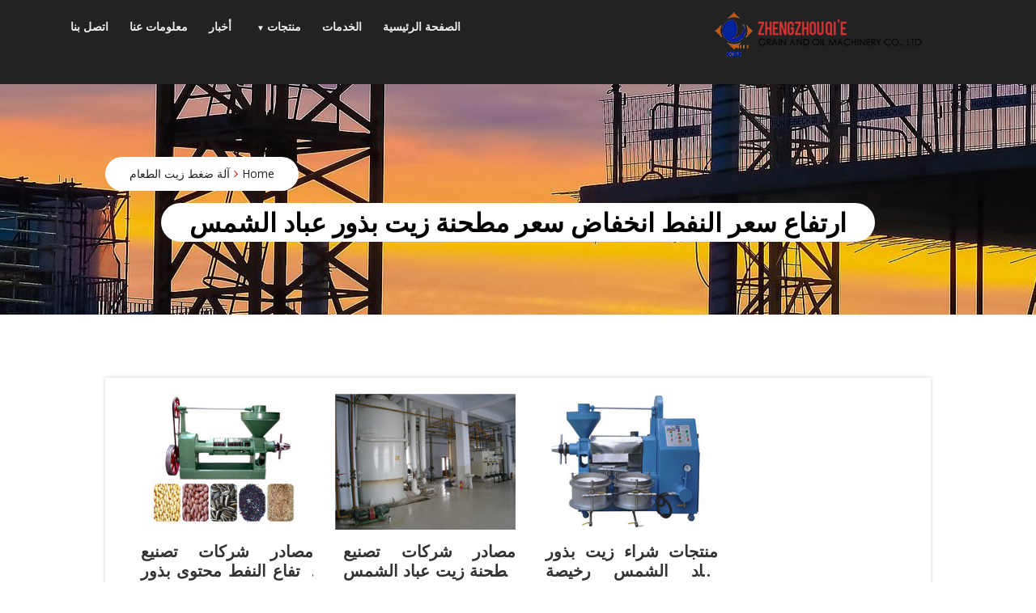

--- FILE ---
content_type: text/html; charset=UTF-8
request_url: https://www.dekenaat-nazareth.be/%D8%A7%D8%B1%D8%AA%D9%81%D8%A7%D8%B9-%D8%B3%D8%B9%D8%B1-%D8%A7%D9%84%D9%86%D9%81%D8%B7-%D8%A7%D9%86%D8%AE%D9%81%D8%A7%D8%B6-%D8%B3%D8%B9%D8%B1-%D9%85%D8%B7%D8%AD%D9%86%D8%A9-%D8%B2%D9%8A%D8%AA-%D8%A8/
body_size: 11650
content:
<!doctype html>
<html dir="rtl" lang="ar">
<head>
	<meta charset="UTF-8">
	<meta name="viewport" content="width=device-width, initial-scale=1, shrink-to-fit=no">
	<link rel="profile" href="https://gmpg.org/xfn/11">

	<title>ارتفاع سعر النفط انخفاض سعر مطحنة زيت بذور عباد الشمس | أفضل بيع آلة الزيوت النباتية الموردون</title>

<!-- All in One SEO Pack 3.3 by Michael Torbert of Semper Fi Web Designob_start_detected [-1,-1] -->
<meta name="description"  content="مصادر شركات تصنيع ارتفاع النفط محتوى بذور عباد الشمسالبحث عن شركات تصنيع ارتفاع النفط محتوى بذور عباد الشمس موردين ارتفاع النفط محتوى بذور عباد الشمس ومنتجات" />

<script type="application/ld+json" class="aioseop-schema">{"@context":"https://schema.org","@graph":[{"@type":"Organization","@id":"https://www.dekenaat-nazareth.be/#organization","url":"https://www.dekenaat-nazareth.be/","name":"\u0623\u0641\u0636\u0644 \u0628\u064a\u0639 \u0622\u0644\u0629 \u0627\u0644\u0632\u064a\u0648\u062a \u0627\u0644\u0646\u0628\u0627\u062a\u064a\u0629 \u0627\u0644\u0645\u0648\u0631\u062f\u0648\u0646","sameAs":[],"logo":{"@type":"ImageObject","@id":"https://www.dekenaat-nazareth.be/#logo","url":"https://www.dekenaat-nazareth.be/wp-content/uploads/2020/06/cropped-lg-3.png","caption":""},"image":{"@id":"https://www.dekenaat-nazareth.be/#logo"}},{"@type":"WebSite","@id":"https://www.dekenaat-nazareth.be/#website","url":"https://www.dekenaat-nazareth.be/","name":"\u0623\u0641\u0636\u0644 \u0628\u064a\u0639 \u0622\u0644\u0629 \u0627\u0644\u0632\u064a\u0648\u062a \u0627\u0644\u0646\u0628\u0627\u062a\u064a\u0629 \u0627\u0644\u0645\u0648\u0631\u062f\u0648\u0646","publisher":{"@id":"https://www.dekenaat-nazareth.be/#organization"},"potentialAction":{"@type":"SearchAction","target":"https://www.dekenaat-nazareth.be/?s={search_term_string}","query-input":"required name=search_term_string"}},{"@type":"WebPage","@id":"https://www.dekenaat-nazareth.be/%d8%a7%d8%b1%d8%aa%d9%81%d8%a7%d8%b9-%d8%b3%d8%b9%d8%b1-%d8%a7%d9%84%d9%86%d9%81%d8%b7-%d8%a7%d9%86%d8%ae%d9%81%d8%a7%d8%b6-%d8%b3%d8%b9%d8%b1-%d9%85%d8%b7%d8%ad%d9%86%d8%a9-%d8%b2%d9%8a%d8%aa-%d8%a8/#webpage","url":"https://www.dekenaat-nazareth.be/%d8%a7%d8%b1%d8%aa%d9%81%d8%a7%d8%b9-%d8%b3%d8%b9%d8%b1-%d8%a7%d9%84%d9%86%d9%81%d8%b7-%d8%a7%d9%86%d8%ae%d9%81%d8%a7%d8%b6-%d8%b3%d8%b9%d8%b1-%d9%85%d8%b7%d8%ad%d9%86%d8%a9-%d8%b2%d9%8a%d8%aa-%d8%a8/","inLanguage":"ar","name":"\u0627\u0631\u062a\u0641\u0627\u0639 \u0633\u0639\u0631 \u0627\u0644\u0646\u0641\u0637 \u0627\u0646\u062e\u0641\u0627\u0636 \u0633\u0639\u0631 \u0645\u0637\u062d\u0646\u0629 \u0632\u064a\u062a \u0628\u0630\u0648\u0631 \u0639\u0628\u0627\u062f \u0627\u0644\u0634\u0645\u0633","isPartOf":{"@id":"https://www.dekenaat-nazareth.be/#website"},"datePublished":"2019-06-23T16:47:39+00:00","dateModified":"2019-06-23T16:47:39+00:00"},{"@type":"Article","@id":"https://www.dekenaat-nazareth.be/%d8%a7%d8%b1%d8%aa%d9%81%d8%a7%d8%b9-%d8%b3%d8%b9%d8%b1-%d8%a7%d9%84%d9%86%d9%81%d8%b7-%d8%a7%d9%86%d8%ae%d9%81%d8%a7%d8%b6-%d8%b3%d8%b9%d8%b1-%d9%85%d8%b7%d8%ad%d9%86%d8%a9-%d8%b2%d9%8a%d8%aa-%d8%a8/#article","isPartOf":{"@id":"https://www.dekenaat-nazareth.be/%d8%a7%d8%b1%d8%aa%d9%81%d8%a7%d8%b9-%d8%b3%d8%b9%d8%b1-%d8%a7%d9%84%d9%86%d9%81%d8%b7-%d8%a7%d9%86%d8%ae%d9%81%d8%a7%d8%b6-%d8%b3%d8%b9%d8%b1-%d9%85%d8%b7%d8%ad%d9%86%d8%a9-%d8%b2%d9%8a%d8%aa-%d8%a8/#webpage"},"author":{"@id":"https://www.dekenaat-nazareth.be/author/zoeystart/#author"},"headline":"\u0627\u0631\u062a\u0641\u0627\u0639 \u0633\u0639\u0631 \u0627\u0644\u0646\u0641\u0637 \u0627\u0646\u062e\u0641\u0627\u0636 \u0633\u0639\u0631 \u0645\u0637\u062d\u0646\u0629 \u0632\u064a\u062a \u0628\u0630\u0648\u0631 \u0639\u0628\u0627\u062f \u0627\u0644\u0634\u0645\u0633","datePublished":"2019-06-23T16:47:39+00:00","dateModified":"2019-06-23T16:47:39+00:00","commentCount":0,"mainEntityOfPage":{"@id":"https://www.dekenaat-nazareth.be/%d8%a7%d8%b1%d8%aa%d9%81%d8%a7%d8%b9-%d8%b3%d8%b9%d8%b1-%d8%a7%d9%84%d9%86%d9%81%d8%b7-%d8%a7%d9%86%d8%ae%d9%81%d8%a7%d8%b6-%d8%b3%d8%b9%d8%b1-%d9%85%d8%b7%d8%ad%d9%86%d8%a9-%d8%b2%d9%8a%d8%aa-%d8%a8/#webpage"},"publisher":{"@id":"https://www.dekenaat-nazareth.be/#organization"},"articleSection":"\u0622\u0644\u0629 \u0636\u063a\u0637 \u0632\u064a\u062a \u0627\u0644\u0637\u0639\u0627\u0645","image":{"@type":"ImageObject","@id":"https://www.dekenaat-nazareth.be/%d8%a7%d8%b1%d8%aa%d9%81%d8%a7%d8%b9-%d8%b3%d8%b9%d8%b1-%d8%a7%d9%84%d9%86%d9%81%d8%b7-%d8%a7%d9%86%d8%ae%d9%81%d8%a7%d8%b6-%d8%b3%d8%b9%d8%b1-%d9%85%d8%b7%d8%ad%d9%86%d8%a9-%d8%b2%d9%8a%d8%aa-%d8%a8/#primaryimage","url":"https://www.dekenaat-nazareth.be/wp-content/uploads/2020/06/cropped-lg-3.png","width":300,"height":64}},{"@type":"Person","@id":"https://www.dekenaat-nazareth.be/author/zoeystart/#author","name":"zoeystart","sameAs":[],"image":{"@type":"ImageObject","@id":"https://www.dekenaat-nazareth.be/#personlogo","url":"https://secure.gravatar.com/avatar/a4f3b0e94190690354b8e43439728999?s=96&d=mm&r=g","width":96,"height":96,"caption":"zoeystart"}}]}</script>
<link rel="canonical" href="https://www.dekenaat-nazareth.be/ارتفاع-سعر-النفط-انخفاض-سعر-مطحنة-زيت-ب/" />
<!-- All in One SEO Pack -->
<link rel='dns-prefetch' href='//www.dekenaat-nazareth.be' />
<link rel='dns-prefetch' href='//fonts.googleapis.com' />
<link rel='dns-prefetch' href='//s.w.org' />
<link rel="alternate" type="application/rss+xml" title="أفضل بيع آلة الزيوت النباتية الموردون &laquo; الخلاصة" href="https://www.dekenaat-nazareth.be/feed/" />
<link rel="alternate" type="application/rss+xml" title="أفضل بيع آلة الزيوت النباتية الموردون &laquo; خلاصة التعليقات" href="https://www.dekenaat-nazareth.be/comments/feed/" />
<link rel="alternate" type="application/rss+xml" title="أفضل بيع آلة الزيوت النباتية الموردون &laquo; ارتفاع سعر النفط انخفاض سعر مطحنة زيت بذور عباد الشمس خلاصة التعليقات" href="https://www.dekenaat-nazareth.be/%d8%a7%d8%b1%d8%aa%d9%81%d8%a7%d8%b9-%d8%b3%d8%b9%d8%b1-%d8%a7%d9%84%d9%86%d9%81%d8%b7-%d8%a7%d9%86%d8%ae%d9%81%d8%a7%d8%b6-%d8%b3%d8%b9%d8%b1-%d9%85%d8%b7%d8%ad%d9%86%d8%a9-%d8%b2%d9%8a%d8%aa-%d8%a8/feed/" />
		<script type="text/javascript">
			window._wpemojiSettings = {"baseUrl":"https:\/\/s.w.org\/images\/core\/emoji\/12.0.0-1\/72x72\/","ext":".png","svgUrl":"https:\/\/s.w.org\/images\/core\/emoji\/12.0.0-1\/svg\/","svgExt":".svg","source":{"concatemoji":"https:\/\/www.dekenaat-nazareth.be\/wp-includes\/js\/wp-emoji-release.min.js?ver=5.3.20"}};
			!function(e,a,t){var n,r,o,i=a.createElement("canvas"),p=i.getContext&&i.getContext("2d");function s(e,t){var a=String.fromCharCode;p.clearRect(0,0,i.width,i.height),p.fillText(a.apply(this,e),0,0);e=i.toDataURL();return p.clearRect(0,0,i.width,i.height),p.fillText(a.apply(this,t),0,0),e===i.toDataURL()}function c(e){var t=a.createElement("script");t.src=e,t.defer=t.type="text/javascript",a.getElementsByTagName("head")[0].appendChild(t)}for(o=Array("flag","emoji"),t.supports={everything:!0,everythingExceptFlag:!0},r=0;r<o.length;r++)t.supports[o[r]]=function(e){if(!p||!p.fillText)return!1;switch(p.textBaseline="top",p.font="600 32px Arial",e){case"flag":return s([127987,65039,8205,9895,65039],[127987,65039,8203,9895,65039])?!1:!s([55356,56826,55356,56819],[55356,56826,8203,55356,56819])&&!s([55356,57332,56128,56423,56128,56418,56128,56421,56128,56430,56128,56423,56128,56447],[55356,57332,8203,56128,56423,8203,56128,56418,8203,56128,56421,8203,56128,56430,8203,56128,56423,8203,56128,56447]);case"emoji":return!s([55357,56424,55356,57342,8205,55358,56605,8205,55357,56424,55356,57340],[55357,56424,55356,57342,8203,55358,56605,8203,55357,56424,55356,57340])}return!1}(o[r]),t.supports.everything=t.supports.everything&&t.supports[o[r]],"flag"!==o[r]&&(t.supports.everythingExceptFlag=t.supports.everythingExceptFlag&&t.supports[o[r]]);t.supports.everythingExceptFlag=t.supports.everythingExceptFlag&&!t.supports.flag,t.DOMReady=!1,t.readyCallback=function(){t.DOMReady=!0},t.supports.everything||(n=function(){t.readyCallback()},a.addEventListener?(a.addEventListener("DOMContentLoaded",n,!1),e.addEventListener("load",n,!1)):(e.attachEvent("onload",n),a.attachEvent("onreadystatechange",function(){"complete"===a.readyState&&t.readyCallback()})),(n=t.source||{}).concatemoji?c(n.concatemoji):n.wpemoji&&n.twemoji&&(c(n.twemoji),c(n.wpemoji)))}(window,document,window._wpemojiSettings);
		</script>
		<style type="text/css">
img.wp-smiley,
img.emoji {
	display: inline !important;
	border: none !important;
	box-shadow: none !important;
	height: 1em !important;
	width: 1em !important;
	margin: 0 .07em !important;
	vertical-align: -0.1em !important;
	background: none !important;
	padding: 0 !important;
}
</style>
	<link rel='stylesheet' id='wp-block-library-rtl-css'  href='https://www.dekenaat-nazareth.be/wp-includes/css/dist/block-library/style-rtl.min.css?ver=5.3.20' type='text/css' media='all' />
<link rel='stylesheet' id='wp-block-library-theme-rtl-css'  href='https://www.dekenaat-nazareth.be/wp-includes/css/dist/block-library/theme-rtl.min.css?ver=5.3.20' type='text/css' media='all' />
<link rel='stylesheet' id='isha-google-font-css'  href='https://fonts.googleapis.com/css?family=Open+Sans%3A300%2C400%2C600%2C700%2C800&#038;ver=5.3.20' type='text/css' media='all' />
<link rel='stylesheet' id='isha-google-font-description-css'  href='https://fonts.googleapis.com/css?family=Open+Sans%3A300%2C400%2C600%2C700%2C800&#038;ver=5.3.20' type='text/css' media='all' />
<link rel='stylesheet' id='isha-google-font-body-css'  href='https://fonts.googleapis.com/css?family=Open+Sans%3A300%2C400%2C600%2C700%2C800&#038;ver=5.3.20' type='text/css' media='all' />
<link rel='stylesheet' id='isha-google-font-w-css'  href='https://fonts.googleapis.com/css?family=Open+Sans%3A300%2C400%2C600%2C700%2C800&#038;ver=5.3.20' type='text/css' media='all' />
<link rel='stylesheet' id='isha-google-font-slider-css'  href='https://fonts.googleapis.com/css?family=Open+Sans%3A300%2C400%2C600%2C700%2C800&#038;ver=5.3.20' type='text/css' media='all' />
<link rel='stylesheet' id='isha-google-font-plan-css'  href='https://fonts.googleapis.com/css?family=Open+Sans%3A300%2C400%2C600%2C700%2C800&#038;ver=5.3.20' type='text/css' media='all' />
<link rel='stylesheet' id='bootstrap-css'  href='https://www.dekenaat-nazareth.be/wp-content/themes/isha/assets/css/bootstrap.css?ver=4.0.0' type='text/css' media='all' />
<link rel='stylesheet' id='animate-css'  href='https://www.dekenaat-nazareth.be/wp-content/themes/isha/assets/css/animate.css?ver=1.0.0' type='text/css' media='all' />
<link rel='stylesheet' id='font-awesome-css'  href='https://www.dekenaat-nazareth.be/wp-content/themes/isha/assets/css/font-awesome.css?ver=4.7.0' type='text/css' media='all' />
<link rel='stylesheet' id='jquery-fancybox-css'  href='https://www.dekenaat-nazareth.be/wp-content/themes/isha/assets/css/jquery.fancybox.css?ver=1.0.0' type='text/css' media='all' />
<link rel='stylesheet' id='magnific-popup-css'  href='https://www.dekenaat-nazareth.be/wp-content/themes/isha/assets/css/magnific-popup.css?ver=1.0.0' type='text/css' media='all' />
<link rel='stylesheet' id='slicknav-css'  href='https://www.dekenaat-nazareth.be/wp-content/themes/isha/assets/css/slicknav.css?ver=1.0.10' type='text/css' media='all' />
<link rel='stylesheet' id='slick-slider-css'  href='https://www.dekenaat-nazareth.be/wp-content/themes/isha/assets/css/slick-slider.css?ver=2.2.1' type='text/css' media='all' />
<link rel='stylesheet' id='isha-style-css'  href='https://www.dekenaat-nazareth.be/wp-content/themes/isha/style.css?ver=5.3.20' type='text/css' media='all' />
<link rel='stylesheet' id='isha-responsive-css'  href='https://www.dekenaat-nazareth.be/wp-content/themes/isha/assets/css/responsive.css?ver=1.0.0' type='text/css' media='all' />
<script type='text/javascript' src='https://www.dekenaat-nazareth.be/wp-includes/js/jquery/jquery.js?ver=1.12.4-wp'></script>
<script type='text/javascript' src='https://www.dekenaat-nazareth.be/wp-includes/js/jquery/jquery-migrate.min.js?ver=1.4.1'></script>
<link rel='https://api.w.org/' href='https://www.dekenaat-nazareth.be/wp-json/' />
<link rel="EditURI" type="application/rsd+xml" title="RSD" href="https://www.dekenaat-nazareth.be/xmlrpc.php?rsd" />
<link rel="wlwmanifest" type="application/wlwmanifest+xml" href="https://www.dekenaat-nazareth.be/wp-includes/wlwmanifest.xml" /> 
<link rel='prev' title='الفلبين مكبس زيت السمسم صنع في الفلبين مكبس زيت السمسم' href='https://www.dekenaat-nazareth.be/%d8%a7%d9%84%d9%81%d9%84%d8%a8%d9%8a%d9%86-%d9%85%d9%83%d8%a8%d8%b3-%d8%b2%d9%8a%d8%aa-%d8%a7%d9%84%d8%b3%d9%85%d8%b3%d9%85-%d8%b5%d9%86%d8%b9-%d9%81%d9%8a-%d8%a7%d9%84%d9%81%d9%84%d8%a8%d9%8a%d9%86/' />
<link rel='next' title='زراعة معاصر زيت النخيل في أسعار بنجلاديش' href='https://www.dekenaat-nazareth.be/%d8%b2%d8%b1%d8%a7%d8%b9%d8%a9-%d9%85%d8%b9%d8%a7%d8%b5%d8%b1-%d8%b2%d9%8a%d8%aa-%d8%a7%d9%84%d9%86%d8%ae%d9%8a%d9%84-%d9%81%d9%8a-%d8%a3%d8%b3%d8%b9%d8%a7%d8%b1-%d8%a8%d9%86%d8%ac%d9%84%d8%a7%d8%af/' />
<meta name="generator" content="WordPress 5.3.20" />
<link rel='shortlink' href='https://www.dekenaat-nazareth.be/?p=18307' />
<link rel="alternate" type="application/json+oembed" href="https://www.dekenaat-nazareth.be/wp-json/oembed/1.0/embed?url=https%3A%2F%2Fwww.dekenaat-nazareth.be%2F%25d8%25a7%25d8%25b1%25d8%25aa%25d9%2581%25d8%25a7%25d8%25b9-%25d8%25b3%25d8%25b9%25d8%25b1-%25d8%25a7%25d9%2584%25d9%2586%25d9%2581%25d8%25b7-%25d8%25a7%25d9%2586%25d8%25ae%25d9%2581%25d8%25a7%25d8%25b6-%25d8%25b3%25d8%25b9%25d8%25b1-%25d9%2585%25d8%25b7%25d8%25ad%25d9%2586%25d8%25a9-%25d8%25b2%25d9%258a%25d8%25aa-%25d8%25a8%2F" />
<link rel="alternate" type="text/xml+oembed" href="https://www.dekenaat-nazareth.be/wp-json/oembed/1.0/embed?url=https%3A%2F%2Fwww.dekenaat-nazareth.be%2F%25d8%25a7%25d8%25b1%25d8%25aa%25d9%2581%25d8%25a7%25d8%25b9-%25d8%25b3%25d8%25b9%25d8%25b1-%25d8%25a7%25d9%2584%25d9%2586%25d9%2581%25d8%25b7-%25d8%25a7%25d9%2586%25d8%25ae%25d9%2581%25d8%25a7%25d8%25b6-%25d8%25b3%25d8%25b9%25d8%25b1-%25d9%2585%25d8%25b7%25d8%25ad%25d9%2586%25d8%25a9-%25d8%25b2%25d9%258a%25d8%25aa-%25d8%25a8%2F&#038;format=xml" />
		<script>
			document.documentElement.className = document.documentElement.className.replace( 'no-js', 'js' );
		</script>
				<style>
			.no-js img.lazyload { display: none; }
			figure.wp-block-image img.lazyloading { min-width: 150px; }
							.lazyload, .lazyloading { opacity: 0; }
				.lazyloaded {
					opacity: 1;
					transition: opacity 400ms;
					transition-delay: 0ms;
				}
					</style>
		<link rel="pingback" href="https://www.dekenaat-nazareth.be/xmlrpc.php">	<style>
	
	.section-title h2::before {
	background:  #dd1f1f;
}

.section-title h2::after {
	background:  #dd1f1f ;
}

#scrollUp:hover {
	background: #dd1f1f ;
}

.pagination-nav li.active a, 
.pagination-nav li:hover a {
	background:  #dd1f1f ;
}

.header .social li:hover a{
	background: #dd1f1f ;
}

.header .nav li.active a,
.header .nav li:hover a{
	background: #dd1f1f ;
}

.hero-area .welcome-text h1 b{
	color: #dd1f1f ;
}

.hero-area .welcome-text .btn:hover{
	background: #dd1f1f ;
}

.hero-area .welcome-text .btn.primary{
	background: #dd1f1f ;
}

.hero-area button:hover{
	background: #dd1f1f ;
}

.features-area .single-features i {
	color:  #dd1f1f ;
}

.features-area .single-features:hover i{
	background: #dd1f1f ;
}

.features-area .single-features:hover h4:before{
	background: #dd1f1f ;
}

.call-to-action .btn {
	background:  #dd1f1f ;
}

.why-choose .single-image .zoom {
	color:  #dd1f1f ;
}

.why-choose .single-image .zoom:hover{
	background: #dd1f1f ;
}

.why-choose .single-fact h4 span{
	color:  #dd1f1f ;
}

.why-choose .slick-dots li button:hover{
	background: #dd1f1f ;
}
.why-choose .slick-dots li.slick-active button{
	background: #dd1f1f ;
	color:#fff;
}

.services .single-service i {
	color:  #dd1f1f ;
}
.services .single-service:hover i{
	background: #dd1f1f ;
}

.services .single-service:hover h4::before{
	background: #dd1f1f ;
}

.project .project-nav li.active a,
.project .project-nav li a:hover{
	color: #dd1f1f ;
}

.project .project-nav li:hover:before{
	color: #dd1f1f ;
}

.project .project-hover .btn {
	background:  #dd1f1f ;
}

.project .project-hover .btn.zoom:hover{
	background: #dd1f1f ;
}

.project .project-hover .btn.zoom {
	color:  #dd1f1f ;
}

.project .project-des h4 a:hover{
	color: #dd1f1f ;
}


.project.single .project-info .single-info span {
	color:  #dd1f1f ;
}

.project.single .project-info .single-info a:hover,
.newsblog .content h4 a:hover,
.newsblog.single .news-head h1:hover a,
.newsblog .signle-popular h4:hover a,
.newsblog .categories-inner li:hover a,
.post-navigation .nav-previous a,
.post-navigation .nav-next a,
.newsblog.single .news-meta ul li i,
.newsblog .signle-popular i,
.newsblog .news-meta ul li a:hover,
.cat a, .cat, .tag a, .tag, .tags-links  {
	color: #dd1f1f;
}
.countdown .single-count:hover i{
	background: #dd1f1f ;
}

.e-table2.active .e-table-head {
	background:  #dd1f1f ;
}
.e-table2.active .e-table-bottom{}
.e-table2.active .e-table-bottom .btn {
	background:  #dd1f1f ;
}

.e-table2 .btn:hover{
	background: #dd1f1f ;
}

.testimonials .slick-center{}
.testimonials .slick-center .single-testimonial{
	background: #dd1f1f ;
}

.testimonials .slick-dots li:hover button,
.testimonials .slick-dots li.slick-active button {
	background: #dd1f1f ;
}

.consultation .video-play .btn {
	background:  #dd1f1f ;
}

.consultation .form-group .btn {
	background:  #dd1f1f ;
}

.team .single-team:hover img {
	border-color: #dd1f1f ;
}

.team .single-team:hover h4:before{
	background: #dd1f1f ;
}

.newsblog .single-news .btn,
.newsblog .card .btn,
.newsblog .media .btn,
.newsblog .thumb .btn {
	color:  #dd1f1f ;
}
.newsblog .single-news .btn:hover,
.newsblog .card .btn:hover,
.newsblog .media .btn:hover,
.newsblog .thumb .btn:hover {
	background: #dd1f1f ;
}

.newsblog .slick-dots li:hover button,
.newsblog .slick-dots li.slick-active button {
	background: #dd1f1f ;
}

.newsblog .subscribe form button {
	background:  #dd1f1f ;
}

.newsblog.archive .form button {
	background:  #dd1f1f ;
}
 

.newsblog.single .share-social ul li a:hover{
	background: #dd1f1f ;
}

.brand {
	background:  #dd1f1f ;
}

.about-us .about-content h3::before {
	background:  #dd1f1f ;
}

.about-us .about-content h3 span{
	display:inline-block;
	color: #dd1f1f ;
}

.about-us .about-content .btn:hover{
	background: #dd1f1f ;
}
.about-us .about-content .btn.primary{
	background: #dd1f1f ;
}

.about-us .about-img .video {
	background:  #dd1f1f ;
}
.about-us .about-img .video:hover{
	color: #dd1f1f ;
}

.error-page .btn {
	border: 2px solid  #dd1f1f ;
	color:  #dd1f1f ;
}
.error-page .btn:hover{
	background: #dd1f1f ;
}

.contact .contact-title h2::before {
	background:  #dd1f1f ;
}

.contact .form-group.button .btn {
	background:  #dd1f1f ;
}

.contact .single-contact i {
	color:  #dd1f1f ;
}

.contact .single-contact a:hover{
	color: #dd1f1f ;
}

.footer .single-widget.about .social li:hover a{
	background: #dd1f1f ;
}

.footer .single-widget.newsletter button {
	background:  #dd1f1f ;
}

.footer .single-widget.lists li a:hover{
	color: #dd1f1f ;
}

.footer .single-widget.contact ul a:hover{
	color: #dd1f1f ;
}

.footer .copyright p a{
	color: #dd1f1f ;
}

.search-submit{
	background:  #dd1f1f ;
	border: 1px solid  #dd1f1f ;
}


.widget_recent_entries ul li a:hover{
	color:  #dd1f1f ;
}

.widget_recent_entries ul li:before{
	color:  #dd1f1f ;
}

#recentcomments  a:hover, .widget_archive ul li a:hover,.widget_categories ul li a:hover, .widget_meta ul li a:hover{
	color: #dd1f1f ;
}

.home .gallery{
 	background:  #dd1f1f ;
}	

.testimonials .slick-center .single-testimonial:hover a,
.testimonials .slick-center .single-testimonial:hover p,
.testimonials .slick-center .single-testimonial:hover span,
h1 a:hover,
.why-choose h2.front-widget-title a:hover,
h3 a:hover,
.services .single-service h4 a:hover ,
.project .project-des h4 a:hover, 
.testimonials .t-name a:hover,
.team .member-name h4 a:hover,
.hero-area .welcome-text h2 a:hover,
p a:hover,
#commentform p a:hover,
.breadcrumbs li + li::before,
a:hover,
.related-post h4 a:hover,
.newsblog .content h2 a:hover {
	color: #dd1f1f ;
}

.form-submit input,
button:hover,
button:focus,
input[type="button"]:hover,
input[type="button"]:focus,
input[type="submit"]:hover,
input[type="submit"]:focus,
.header .nav li a:focus,
.header .nav li .dropdown li a:hover {
	background: #dd1f1f ;
}

/*Background Color*/
.overlay::before{
	background:  ;
}

.header{
	background:  #222;	
}	
	
	</style>
		<style type="text/css">
					.site-title,
			.site-description {
				position: absolute;
				clip: rect(1px, 1px, 1px, 1px);
			}
				</style>
		<link rel="icon" href="https://www.dekenaat-nazareth.be/wp-content/uploads/2020/06/favicon.ico" sizes="32x32" />
<link rel="icon" href="https://www.dekenaat-nazareth.be/wp-content/uploads/2020/06/favicon.ico" sizes="192x192" />
<link rel="apple-touch-icon-precomposed" href="https://www.dekenaat-nazareth.be/wp-content/uploads/2020/06/favicon.ico" />
<meta name="msapplication-TileImage" content="https://www.dekenaat-nazareth.be/wp-content/uploads/2020/06/favicon.ico" />
</head>

<body class="rtl post-template-default single single-post postid-18307 single-format-standard wp-custom-logo wp-embed-responsive" >
<a class="skip-link screen-reader-text" href="#content">Skip to content</a>
<!-- Start Header -->
<header class="header ">
	<!-- Header Inner -->
    <div class="header-inner">
		<div class="container ">
			
			<div class="row">
				<div class="col-lg-4 col-md-12 col-12 text-center align-middle">
					
					<!-- Logo -->
					<div class="logo">
						<a href="https://www.dekenaat-nazareth.be/" class="custom-logo-link" rel="home"><img width="300" height="64"   alt="أفضل بيع آلة الزيوت النباتية الموردون" data-src="https://www.dekenaat-nazareth.be/wp-content/uploads/2020/06/cropped-lg-3.png" class="custom-logo lazyload" src="[data-uri]" /><noscript><img width="300" height="64" src="https://www.dekenaat-nazareth.be/wp-content/uploads/2020/06/cropped-lg-3.png" class="custom-logo" alt="أفضل بيع آلة الزيوت النباتية الموردون" /></noscript></a>					</div>
					<!--/End Logo -->
					
											<div>
							        	<ul class="social">
	        						<li>
						<a href="#"><i class=""></i></a>
					</li>
	            						<li>
						<a href="#"><i class=""></i></a>
					</li>
	            						<li>
						<a href="#"><i class=""></i></a>
					</li>
	            	        	</ul>
        						</div>
																<p class="site-description ml-1 mb-1">أفضل بيع آلة الزيوت النباتية الموردون</p>
										<!-- Mobile Menu -->
					<div class="mobile-nav mt-1"></div>
					<!--/ End Mobile Menu -->
					
				</div>
				<div class="col-lg-8 col-md-12 col-12">
					<!-- Main Menu -->
					<div class="main-menu">
						<nav class="navbar navbar-expand-lg">
						<div id="navbarSupportedContent" class="navbar-collapse"><ul id="menu-home" class="nav menu navbar-nav"><li itemscope="itemscope" itemtype="https://www.schema.org/SiteNavigationElement" id="menu-item-134" class="menu-item menu-item-type-post_type menu-item-object-page menu-item-home nav-item menu-item-134"><a title="الصفحة الرئيسية" href="https://www.dekenaat-nazareth.be/" class="nav-link">الصفحة الرئيسية</a></li>
<li itemscope="itemscope" itemtype="https://www.schema.org/SiteNavigationElement" id="menu-item-194" class="menu-item menu-item-type-post_type menu-item-object-page nav-item menu-item-194"><a title="الخدمات" href="https://www.dekenaat-nazareth.be/service/" class="nav-link">الخدمات</a></li>
<li itemscope="itemscope" itemtype="https://www.schema.org/SiteNavigationElement" id="menu-item-129" class="menu-item menu-item-type-taxonomy menu-item-object-category menu-item-has-children nav-item menu-item-129"><a title="منتجات" href="https://www.dekenaat-nazareth.be/product/" data-toggle="dropdown-toggle" class="nav-link" aria-haspopup="true" class="nav-link">منتجات</a>
<ul role="menu" class="dropdown" >
	<li itemscope="itemscope" itemtype="https://www.schema.org/SiteNavigationElement" id="menu-item-130" class="menu-item menu-item-type-taxonomy menu-item-object-category nav-item menu-item-130"><a title="خط إنتاج الزيوت النباتية" href="https://www.dekenaat-nazareth.be/product/vegetable-oil-production-line/" class="dropdown-item" aria-haspopup="true" class="nav-link">خط إنتاج الزيوت النباتية</a></li>
	<li itemscope="itemscope" itemtype="https://www.schema.org/SiteNavigationElement" id="menu-item-131" class="menu-item menu-item-type-taxonomy menu-item-object-category nav-item menu-item-131"><a title="خط إنتاج زيت النخيل" href="https://www.dekenaat-nazareth.be/product/palm-oil-production-line/" class="dropdown-item" aria-haspopup="true" class="nav-link">خط إنتاج زيت النخيل</a></li>
	<li itemscope="itemscope" itemtype="https://www.schema.org/SiteNavigationElement" id="menu-item-132" class="menu-item menu-item-type-taxonomy menu-item-object-category nav-item menu-item-132"><a title="آلة ضغط الزيت" href="https://www.dekenaat-nazareth.be/product/oil-pressing-machine/" class="dropdown-item" aria-haspopup="true" class="nav-link">آلة ضغط الزيت</a></li>
</ul>
</li>
<li itemscope="itemscope" itemtype="https://www.schema.org/SiteNavigationElement" id="menu-item-25496" class="menu-item menu-item-type-taxonomy menu-item-object-category nav-item menu-item-25496"><a title="أخبار" href="https://www.dekenaat-nazareth.be/news/" class="nav-link">أخبار</a></li>
<li itemscope="itemscope" itemtype="https://www.schema.org/SiteNavigationElement" id="menu-item-135" class="menu-item menu-item-type-post_type menu-item-object-page nav-item menu-item-135"><a title="معلومات عنا" href="https://www.dekenaat-nazareth.be/about/" class="nav-link">معلومات عنا</a></li>
<li itemscope="itemscope" itemtype="https://www.schema.org/SiteNavigationElement" id="menu-item-133" class="menu-item menu-item-type-post_type menu-item-object-page nav-item menu-item-133"><a title="اتصل بنا" href="https://www.dekenaat-nazareth.be/contact/" class="nav-link">اتصل بنا</a></li>
</ul></div>						</nav>
					</div>
					<!--/ End Main Menu -->
				</div>
				
			</div>
		</div>
    </div>
	<!--/ End Header Inner -->
</header>
<!--/ End Header -->


		<!-- Breadcrumbs -->
			<section class="breadcrumbs" data-stellar-background-ratio="0.65" style="background: url(https://www.dekenaat-nazareth.be/wp-content/uploads/2020/04/cropped-headerimage.jpg)">
			
		<div class="container">
			<div class="row">
				<div class="col-md-12">
					<div class="text-left">
					<ul><meta name="numberOfItems" content="2" /><meta name="itemListOrder" content="Ascending" /><li itemprop="breadcrumb-item" itemscope itemtype="http://schema.org/ListItem" class="trail-item trail-begin"><a href="https://www.dekenaat-nazareth.be" rel="home"><span itemprop="name">Home</span></a><meta itemprop="position" content="1" /></li><li itemprop="breadcrumb-item" itemscope itemtype="http://schema.org/ListItem" class="trail-item trail-end"><a href="https://www.dekenaat-nazareth.be/machine/"><span itemprop="name">آلة ضغط زيت الطعام</span></a><meta itemprop="position" content="2" /></li></ul>					</div>
					<h1 class="entry-title">ارتفاع سعر النفط انخفاض سعر مطحنة زيت بذور عباد الشمس</h1>				</div>
				
			</div>
		</div>
		</section>
<!--/ End Breadcrumbs -->




<div id="content" class="site-content"><!-- News Area -->
    <section class="newsblog archive single section">
        <div class="container">
            <div class="row ">
									<div class="mt-5 col-lg-12 none col-12">
						<!-- Single News -->
						<div class="single-news">
	<article id="post-18307" class="post-18307 post type-post status-publish format-standard hentry category-machine">

		<div class="content text-justify">
			
		<div class="list"><img  alt="مصادر شركات تصنيع ارتفاع النفط محتوى بذور عباد الشمس"  data-src="/random/15.jpg" class="imglist lazyload" src="[data-uri]" /><noscript><img src="/random/15.jpg" alt="مصادر شركات تصنيع ارتفاع النفط محتوى بذور عباد الشمس" class="imglist"/></noscript><h2>مصادر شركات تصنيع ارتفاع النفط محتوى بذور عباد الشمس</h2><p>البحث عن شركات تصنيع ارتفاع النفط محتوى بذور عباد الشمس موردين ارتفاع النفط محتوى بذور عباد الشمس ومنتجات ارتفاع النفط محتوى بذور عباد الشمس بأفضل الأسعار في</p><a href="#getinquiry" >احصل على السعر</a></div>
<div class="list"><img  alt="مصادر شركات تصنيع مطحنة زيت عباد الشمس ومطحنة زيت عباد"  data-src="/random/21.jpg" class="imglist lazyload" src="[data-uri]" /><noscript><img src="/random/21.jpg" alt="مصادر شركات تصنيع مطحنة زيت عباد الشمس ومطحنة زيت عباد" class="imglist"/></noscript><h2>مصادر شركات تصنيع مطحنة زيت عباد الشمس ومطحنة زيت عباد</h2><p>البحث عن شركات تصنيع مطحنة زيت عباد الشمس موردين مطحنة زيت عباد الشمس ومنتجات مطحنة زيت عباد الشمس بأفضل الأسعار في</p><a href="#getinquiry" >احصل على السعر</a></div>
<div class="list"><img  alt="منتجات شراء زيت بذور عباد الشمس رخيصة وذات جودة عالية شراء"  data-src="/random/5.jpg" class="imglist lazyload" src="[data-uri]" /><noscript><img src="/random/5.jpg" alt="منتجات شراء زيت بذور عباد الشمس رخيصة وذات جودة عالية شراء" class="imglist"/></noscript><h2>منتجات شراء زيت بذور عباد الشمس رخيصة وذات جودة عالية شراء</h2><p>البحث عن أفضل مجموعة من شركات التصنيع والمصادر شراء زيت بذور عباد الشمس منتجات شراء زيت بذور عباد الشمس رخيصة وذات جودة عالية في</p><a href="#getinquiry" >احصل على السعر</a></div>
<div class="list"><img  alt="ارتفاع انتاج بذور الكتان استخراج النفط الباردة والساخنة"  data-src="/random/68.jpg" class="imglist lazyload" src="[data-uri]" /><noscript><img src="/random/68.jpg" alt="ارتفاع انتاج بذور الكتان استخراج النفط الباردة والساخنة" class="imglist"/></noscript><h2>ارتفاع انتاج بذور الكتان استخراج النفط الباردة والساخنة</h2><p>ارتفاع انتاج بذور الكتان استخراج النفط الباردة والساخنة آلة النفط الصحافة hj-p07 سعر Wholesale: US $ 229.00</p><a href="#getinquiry" >احصل على السعر</a></div>
<div class="list"><img  alt="مصادر شركات تصنيع زيت بذور عباد الشمس وزيت بذور عباد الشمس"  data-src="/random/9.jpg" class="imglist lazyload" src="[data-uri]" /><noscript><img src="/random/9.jpg" alt="مصادر شركات تصنيع زيت بذور عباد الشمس وزيت بذور عباد الشمس" class="imglist"/></noscript><h2>مصادر شركات تصنيع زيت بذور عباد الشمس وزيت بذور عباد الشمس</h2><p>البحث عن شركات تصنيع زيت بذور عباد الشمس موردين زيت بذور عباد الشمس ومنتجات زيت بذور عباد الشمس بأفضل الأسعار في</p><a href="#getinquiry" >احصل على السعر</a></div>
<div class="list"><img  alt="مصادر شركات تصنيع انخفاض الاستثمار عباد الشمس النفط"  data-src="/random/44.jpg" class="imglist lazyload" src="[data-uri]" /><noscript><img src="/random/44.jpg" alt="مصادر شركات تصنيع انخفاض الاستثمار عباد الشمس النفط" class="imglist"/></noscript><h2>مصادر شركات تصنيع انخفاض الاستثمار عباد الشمس النفط</h2><p>البحث عن شركات تصنيع انخفاض الاستثمار عباد الشمس النفط استخراج موردين انخفاض الاستثمار عباد الشمس النفط استخراج ومنتجات انخفاض الاستثمار عباد الشمس النفط استخراج بأفضل الأسعار في</p><a href="#getinquiry" >احصل على السعر</a></div>
<div class="list"><img  alt="مصادر شركات تصنيع أسعار زيت الطعام وأسعار زيت الطعام في"  data-src="/random/75.jpg" class="imglist lazyload" src="[data-uri]" /><noscript><img src="/random/75.jpg" alt="مصادر شركات تصنيع أسعار زيت الطعام وأسعار زيت الطعام في" class="imglist"/></noscript><h2>مصادر شركات تصنيع أسعار زيت الطعام وأسعار زيت الطعام في</h2><p>حوالي 50% منها عبارة عن معاصر زيت، و6% عبارة عن زيت عباد الشمس، و1% عبارة عن زيت السوداني. هناك 1577 أسعار زيت الطعام من المورِّدين في آسيا. أعلى بلدان العرض أو المناطق هي الصين، وIndia، وتايلاند ، والتي توفر 86%، و2%، و1% من أسعار</p><a href="#getinquiry" >احصل على السعر</a></div>
<div class="list"><img  alt="عالية الجودة وانخفاض الأسعار النخيل النفط مطحنة ماليزيا"  data-src="/random/2.jpg" class="imglist lazyload" src="[data-uri]" /><noscript><img src="/random/2.jpg" alt="عالية الجودة وانخفاض الأسعار النخيل النفط مطحنة ماليزيا" class="imglist"/></noscript><h2>عالية الجودة وانخفاض الأسعار النخيل النفط مطحنة ماليزيا</h2><p>Hi, My. Message Center; Member profile; المشتري ; Post Buying Request</p><a href="#getinquiry" >احصل على السعر</a></div>
<div class="list"><img  alt="تكلفة مشروع مطحنة النفط صغيرة من بذور القطن"  data-src="/random/87.jpg" class="imglist lazyload" src="[data-uri]" /><noscript><img src="/random/87.jpg" alt="تكلفة مشروع مطحنة النفط صغيرة من بذور القطن" class="imglist"/></noscript><h2>تكلفة مشروع مطحنة النفط صغيرة من بذور القطن</h2><p>جوز الهند تكلفة المشروع مطحنة النفط. جوز الهند مشروع مطحنة النفط jubula euمطحنة زيت النيم lk50 عباد الشمس فول الصويا بذور شائكة الكمثرى النخيل جوز الهند السمسم آلة زيت الفول السوداني/ النفط مما يجعل</p><a href="#getinquiry" >احصل على السعر</a></div>
<div class="list"><img  alt="مطحنة زيت عباد الشمس ل"  data-src="/random/60.jpg" class="imglist lazyload" src="[data-uri]" /><noscript><img src="/random/60.jpg" alt="مطحنة زيت عباد الشمس ل" class="imglist"/></noscript><h2>مطحنة زيت عباد الشمس ل</h2><p>جوز الهند مشروع مطحنة النفط jubula euمطحنة زيت النيم lk50 عباد الشمس فول الصويا بذور شائكة الكمثرى النخيل جوز الهند السمسم آلة زيت الفول السوداني/ النفط مما يجعل الجهاز مع مجلس التعاون الجمركي</p><a href="#getinquiry" >احصل على السعر</a></div>
<div class="list"><img  alt="عباد الشمس - birleşim tarım - agricultural machines"  data-src="/random/34.jpg" class="imglist lazyload" src="[data-uri]" /><noscript><img src="/random/34.jpg" alt="عباد الشمس - birleşim tarım - agricultural machines" class="imglist"/></noscript><h2>عباد الشمس - Birleşim Tarım - Agricultural Machines</h2><p>زيت عباد الشمس في ارتفاع سعر ملامح سريعة لتركيب linoleik yağasiti. لذلك ، في بناء النفط الطلاء له مكان مهم جدا. أيضا ، والورق ، والبلاستيك ، والصابون ، وتستخدم المواد الأولية في بناء kozmatik المنتجات. </p><a href="#getinquiry" >احصل على السعر</a></div>
<div class="list"><img  alt="منتجات شراء زيت بذور عباد الشمس رخيصة وذات جودة عالية شراء"  data-src="/random/84.jpg" class="imglist lazyload" src="[data-uri]" /><noscript><img src="/random/84.jpg" alt="منتجات شراء زيت بذور عباد الشمس رخيصة وذات جودة عالية شراء" class="imglist"/></noscript><h2>منتجات شراء زيت بذور عباد الشمس رخيصة وذات جودة عالية شراء</h2><p>البحث عن أفضل مجموعة من شركات التصنيع والمصادر شراء زيت بذور عباد الشمس منتجات شراء زيت بذور عباد الشمس رخيصة وذات جودة عالية في </p><a href="#getinquiry" >احصل على السعر</a></div>
<div class="list"><img  alt="عباد الشمس الطحن النفط ماخ"  data-src="/random/23.jpg" class="imglist lazyload" src="[data-uri]" /><noscript><img src="/random/23.jpg" alt="عباد الشمس الطحن النفط ماخ" class="imglist"/></noscript><h2>عباد الشمس الطحن النفط ماخ</h2><p>عباد الشمس زيت طهي معدات خط الإنتاج لإنتاج عباد الشمس النفط. Henan Hongde Grain and Oil Machinery Co., Ltd. US $2000-28000 / مجموعات زيت بذور عباد الشمس آلة الطحن | عباد الشمس النفط آلة أعرف أكثر الحصول على السعر - </p><a href="#getinquiry" >احصل على السعر</a></div>
<div class="list"><img  alt="آلة الرمل بذور عباد الشمس"  data-src="/random/103.jpg" class="imglist lazyload" src="[data-uri]" /><noscript><img src="/random/103.jpg" alt="آلة الرمل بذور عباد الشمس" class="imglist"/></noscript><h2>آلة الرمل بذور عباد الشمس</h2><p>عباد الشمس آلة استخراج النفط الأرز معدات الطحن, سعر المصنع gzc13zs3 بذور الذرة آلة, زيت الخروع الصحافة/ الذرة آلة استخراج النفط عباد الشمس النفط آلة جنوب أفريقيا . </p><a href="#getinquiry" >احصل على السعر</a></div>
<div class="list"><img  alt="تكلفة مشروع مطحنة النفط صغيرة من بذور القطن"  data-src="/random/37.jpg" class="imglist lazyload" src="[data-uri]" /><noscript><img src="/random/37.jpg" alt="تكلفة مشروع مطحنة النفط صغيرة من بذور القطن" class="imglist"/></noscript><h2>تكلفة مشروع مطحنة النفط صغيرة من بذور القطن</h2><p>جوز الهند تكلفة المشروع مطحنة النفط. جوز الهند مشروع مطحنة النفط jubula euمطحنة زيت النيم lk50 عباد الشمس فول الصويا بذور شائكة الكمثرى النخيل جوز الهند السمسم آلة زيت الفول السوداني/ النفط مما يجعل </p><a href="#getinquiry" >احصل على السعر</a></div>
<div class="list"><img  alt="مصادر شركات تصنيع معاصر زيت الفول السوداني ومعاصر زيت"  data-src="/random/13.jpg" class="imglist lazyload" src="[data-uri]" /><noscript><img src="/random/13.jpg" alt="مصادر شركات تصنيع معاصر زيت الفول السوداني ومعاصر زيت" class="imglist"/></noscript><h2>مصادر شركات تصنيع معاصر زيت الفول السوداني ومعاصر زيت</h2><p>انخفاض سعر صغير المنزل استخدام النفط النازع ضاغط ال زيت ون/جوز الهند/ الفول السوداني /بذور عباد الشمس المحلية صغيرة النفط الصحافة ل </p><a href="#getinquiry" >احصل على السعر</a></div>
<div class="list"><img  alt="مطحنة زيت عباد الشمس ل"  data-src="/random/87.jpg" class="imglist lazyload" src="[data-uri]" /><noscript><img src="/random/87.jpg" alt="مطحنة زيت عباد الشمس ل" class="imglist"/></noscript><h2>مطحنة زيت عباد الشمس ل</h2><p>جوز الهند مشروع مطحنة النفط jubula euمطحنة زيت النيم lk50 عباد الشمس فول الصويا بذور شائكة الكمثرى النخيل جوز الهند السمسم آلة زيت الفول السوداني/ النفط مما يجعل الجهاز مع مجلس التعاون الجمركي </p><a href="#getinquiry" >احصل على السعر</a></div>
<div class="list"><img  alt="ارتفاع انتاج بذور الكتان استخراج النفط الباردة والساخنة"  data-src="/random/36.jpg" class="imglist lazyload" src="[data-uri]" /><noscript><img src="/random/36.jpg" alt="ارتفاع انتاج بذور الكتان استخراج النفط الباردة والساخنة" class="imglist"/></noscript><h2>ارتفاع انتاج بذور الكتان استخراج النفط الباردة والساخنة</h2><p>البسيطة مطحنة النفط. 304 الفولاذ المقاوم للصدأ استخدام المنزلي زيت بذور عباد الشمس الصحافة آلة مع درجة الحرارة تحكم كثيرة من المواد النفطية مثل الفول السوداني ، السمسم ، الزيتون ، بذور </p><a href="#getinquiry" >احصل على السعر</a></div>
<div class="list"><img  alt="الذرة معدات الطحن جنوب أفريقيا بذور السمسم"  data-src="/random/42.jpg" class="imglist lazyload" src="[data-uri]" /><noscript><img src="/random/42.jpg" alt="الذرة معدات الطحن جنوب أفريقيا بذور السمسم" class="imglist"/></noscript><h2>الذرة معدات الطحن جنوب أفريقيا بذور السمسم</h2><p>الذرة استخراج النفط - arabicalibaba. عباد الشمس آلة استخراج النفط الأرز معدات الطحن , سعر المصنع gzc13zs3 بذور الذرة آلة , زيت الخروع الصحافة/ الذرة آلة استخراج النفط عباد الشمس النفط آلة جنوب أفريقيا</p><a href="#getinquiry" >احصل على السعر</a></div>
<div class="list"><img  alt="عباد الشمس - birleşim tarım - agricultural machines ..."  data-src="/random/24.jpg" class="imglist lazyload" src="[data-uri]" /><noscript><img src="/random/24.jpg" alt="عباد الشمس - birleşim tarım - agricultural machines ..." class="imglist"/></noscript><h2>عباد الشمس - Birleşim Tarım - Agricultural Machines ...</h2><p>زيت عباد الشمس في ارتفاع سعر ملامح سريعة لتركيب linoleik yağasiti. لذلك ، في بناء النفط الطلاء له مكان مهم جدا. أيضا ، والورق ، والبلاستيك ، والصابون ، وتستخدم المواد الأولية في بناء kozmatik المنتجات.</p><a href="#getinquiry" >احصل على السعر</a></div>
<div class="list"><img  alt="منتجات شراء زيت بذور عباد الشمس رخيصة وذات جودة عالية شراء ..."  data-src="/random/54.jpg" class="imglist lazyload" src="[data-uri]" /><noscript><img src="/random/54.jpg" alt="منتجات شراء زيت بذور عباد الشمس رخيصة وذات جودة عالية شراء ..." class="imglist"/></noscript><h2>منتجات شراء زيت بذور عباد الشمس رخيصة وذات جودة عالية شراء ...</h2><p>البحث عن أفضل مجموعة من شركات التصنيع والمصادر شراء زيت بذور عباد الشمس منتجات شراء زيت بذور عباد الشمس رخيصة وذات جودة عالية في.com</p><a href="#getinquiry" >احصل على السعر</a></div>
<div class="list"><img  alt="آلة الرمل بذور عباد الشمس"  data-src="/random/36.jpg" class="imglist lazyload" src="[data-uri]" /><noscript><img src="/random/36.jpg" alt="آلة الرمل بذور عباد الشمس" class="imglist"/></noscript><h2>آلة الرمل بذور عباد الشمس</h2><p>عباد الشمس آلة استخراج النفط الأرز معدات الطحن, سعر المصنع gzc13zs3 بذور الذرة آلة, زيت الخروع الصحافة/ الذرة آلة استخراج النفط عباد الشمس النفط آلة جنوب أفريقيا .</p><a href="#getinquiry" >احصل على السعر</a></div>
<div class="list"><img  alt="عباد الشمس الطحن النفط ماخ"  data-src="/random/29.jpg" class="imglist lazyload" src="[data-uri]" /><noscript><img src="/random/29.jpg" alt="عباد الشمس الطحن النفط ماخ" class="imglist"/></noscript><h2>عباد الشمس الطحن النفط ماخ</h2><p>عباد الشمس زيت طهي معدات خط الإنتاج لإنتاج عباد الشمس النفط. Henan Hongde Grain and Oil Machinery Co., Ltd. US $2000-28000 / مجموعات ... زيت بذور عباد الشمس آلة الطحن | عباد الشمس النفط آلة ... أعرف أكثر الحصول على السعر -</p><a href="#getinquiry" >احصل على السعر</a></div>
<div class="list"><img  alt="تكلفة مشروع مطحنة النفط صغيرة من بذور القطن"  data-src="/random/3.jpg" class="imglist lazyload" src="[data-uri]" /><noscript><img src="/random/3.jpg" alt="تكلفة مشروع مطحنة النفط صغيرة من بذور القطن" class="imglist"/></noscript><h2>تكلفة مشروع مطحنة النفط صغيرة من بذور القطن</h2><p>جوز الهند تكلفة المشروع مطحنة النفط. جوز الهند مشروع مطحنة النفط jubula euمطحنة زيت النيم lk50 عباد الشمس فول الصويا بذور شائكة الكمثرى النخيل جوز الهند السمسم آلة زيت الفول السوداني/ النفط مما يجعل</p><a href="#getinquiry" >احصل على السعر</a></div>
<div class="list"><img  alt="مطحنة زيت عباد الشمس ل"  data-src="/random/39.jpg" class="imglist lazyload" src="[data-uri]" /><noscript><img src="/random/39.jpg" alt="مطحنة زيت عباد الشمس ل" class="imglist"/></noscript><h2>مطحنة زيت عباد الشمس ل</h2><p>جوز الهند مشروع مطحنة النفط jubula euمطحنة زيت النيم lk50 عباد الشمس فول الصويا بذور شائكة الكمثرى النخيل جوز الهند السمسم آلة زيت الفول السوداني/ النفط مما يجعل الجهاز مع مجلس التعاون الجمركي ...</p><a href="#getinquiry" >احصل على السعر</a></div>
<div class="list"><img  alt="مصادر شركات تصنيع معاصر زيت الفول السوداني ومعاصر زيت ..."  data-src="/random/25.jpg" class="imglist lazyload" src="[data-uri]" /><noscript><img src="/random/25.jpg" alt="مصادر شركات تصنيع معاصر زيت الفول السوداني ومعاصر زيت ..." class="imglist"/></noscript><h2>مصادر شركات تصنيع معاصر زيت الفول السوداني ومعاصر زيت ...</h2><p>انخفاض سعر صغير المنزل استخدام النفط النازع ضاغط ال زيت ون/جوز الهند/ الفول السوداني /بذور عباد الشمس المحلية صغيرة النفط الصحافة ل</p><a href="#getinquiry" >احصل على السعر</a></div>
<div class="list"><img  alt="ارتفاع انتاج بذور الكتان استخراج النفط الباردة والساخنة ..."  data-src="/random/62.jpg" class="imglist lazyload" src="[data-uri]" /><noscript><img src="/random/62.jpg" alt="ارتفاع انتاج بذور الكتان استخراج النفط الباردة والساخنة ..." class="imglist"/></noscript><h2>ارتفاع انتاج بذور الكتان استخراج النفط الباردة والساخنة ...</h2><p>البسيطة مطحنة النفط. ... 304 الفولاذ المقاوم للصدأ استخدام المنزلي زيت بذور عباد الشمس الصحافة آلة مع درجة الحرارة تحكم ... كثيرة من المواد النفطية مثل الفول السوداني ، السمسم ، الزيتون ، بذور ...</p><a href="#getinquiry" >احصل على السعر</a></div>
<div class="list"><img  alt="مصادر شركات تصنيع أسعار زيت الطعام وأسعار زيت الطعام في ..."  data-src="/random/58.jpg" class="imglist lazyload" src="[data-uri]" /><noscript><img src="/random/58.jpg" alt="مصادر شركات تصنيع أسعار زيت الطعام وأسعار زيت الطعام في ..." class="imglist"/></noscript><h2>مصادر شركات تصنيع أسعار زيت الطعام وأسعار زيت الطعام في ...</h2><p>يقدم منتجات 1596 أسعار زيت الطعام. حوالي 50% منها عبارة عن معاصر زيت، و6% عبارة عن زيت عباد الشمس، و1% عبارة عن زيت السوداني. هناك 1577 أسعار زيت الطعام من المورِّدين في آسيا.</p><a href="#getinquiry" >احصل على السعر</a></div>
  













		</div>
		<div class ="clearfix"> </div>
		<section class="pb-5 related-post">
     
    <div >
        <div class="mb-4 text-center">
            <h3><span>المزيد من المقالات ذات الصلة</span></h3>
        </div>
       
        <div class="row related-post-scroll">
                            <div class="p-1">
                    <article id="post-24223" class="post-24223 post type-post status-publish format-standard hentry category-machine">
                        <div class="news-head">
                                                        <a href="https://www.dekenaat-nazareth.be/%d8%a8%d9%8a%d8%b9-%d9%85%d8%b9%d8%af%d8%a7%d8%aa-%d8%aa%d9%83%d8%b1%d9%8a%d8%b1-%d8%a7%d9%84%d8%b2%d9%8a%d9%88%d8%aa-%d8%a7%d9%84%d9%83%d9%8a%d9%85%d9%8a%d8%a7%d8%a6%d9%8a%d8%a9/"><img  alt="بيع معدات تكرير الزيوت الكيميائية" data-src="https://www.dekenaat-nazareth.be/random/53.jpg" class="lazyload" src="[data-uri]"><noscript><img src="https://www.dekenaat-nazareth.be/random/53.jpg" alt="بيع معدات تكرير الزيوت الكيميائية"></noscript></a>

                                                    </div>
                        <div class="contents pt-2 pb-2">
                        <h4><a href="https://www.dekenaat-nazareth.be/%d8%a8%d9%8a%d8%b9-%d9%85%d8%b9%d8%af%d8%a7%d8%aa-%d8%aa%d9%83%d8%b1%d9%8a%d8%b1-%d8%a7%d9%84%d8%b2%d9%8a%d9%88%d8%aa-%d8%a7%d9%84%d9%83%d9%8a%d9%85%d9%8a%d8%a7%d8%a6%d9%8a%d8%a9/">بيع معدات تكرير الزيوت الكيميائية</a></h4>
                        </div>
                    </article>
                </div>
                            <div class="p-1">
                    <article id="post-24221" class="post-24221 post type-post status-publish format-standard hentry category-machine">
                        <div class="news-head">
                                                        <a href="https://www.dekenaat-nazareth.be/11tons-%d9%8a%d9%88%d9%85%d9%8a%d8%a7-%d8%b2%d9%8a%d8%aa-%d8%a7%d9%84%d9%81%d9%88%d9%84-%d8%a7%d9%84%d8%b3%d9%88%d8%af%d8%a7%d9%86%d9%8a-%d9%85%d8%a7%d9%83%d9%8a%d9%86%d8%a9-%d8%b2%d9%8a%d8%aa-%d8%a7/"><img  alt="11tons يوميا زيت الفول السوداني ماكينة زيت الفول السوداني" data-src="https://www.dekenaat-nazareth.be/random/29.jpg" class="lazyload" src="[data-uri]"><noscript><img src="https://www.dekenaat-nazareth.be/random/29.jpg" alt="11tons يوميا زيت الفول السوداني ماكينة زيت الفول السوداني"></noscript></a>

                                                    </div>
                        <div class="contents pt-2 pb-2">
                        <h4><a href="https://www.dekenaat-nazareth.be/11tons-%d9%8a%d9%88%d9%85%d9%8a%d8%a7-%d8%b2%d9%8a%d8%aa-%d8%a7%d9%84%d9%81%d9%88%d9%84-%d8%a7%d9%84%d8%b3%d9%88%d8%af%d8%a7%d9%86%d9%8a-%d9%85%d8%a7%d9%83%d9%8a%d9%86%d8%a9-%d8%b2%d9%8a%d8%aa-%d8%a7/">11tons يوميا زيت الفول السوداني ماكينة زيت الفول السوداني</a></h4>
                        </div>
                    </article>
                </div>
                            <div class="p-1">
                    <article id="post-24219" class="post-24219 post type-post status-publish format-standard hentry category-machine">
                        <div class="news-head">
                                                        <a href="https://www.dekenaat-nazareth.be/%d8%a7%d9%84%d8%aa%d9%84%d9%82%d8%a7%d8%a6%d9%8a-60-%d9%83%d8%ac%d9%85-%d8%b3%d8%a7%d8%b9%d8%a9-%d8%a8%d8%b0%d9%88%d8%b1-%d8%a7%d9%84%d8%ae%d8%b6%d8%b1%d9%88%d8%a7%d8%aa-%d8%a7%d9%84%d8%b5%d8%ad/"><img  alt="التلقائي 60 كجم / ساعة بذور الخضروات الصحافة الباردة زيت الحبة السوداء" data-src="https://www.dekenaat-nazareth.be/random/52.jpg" class="lazyload" src="[data-uri]"><noscript><img src="https://www.dekenaat-nazareth.be/random/52.jpg" alt="التلقائي 60 كجم / ساعة بذور الخضروات الصحافة الباردة زيت الحبة السوداء"></noscript></a>

                                                    </div>
                        <div class="contents pt-2 pb-2">
                        <h4><a href="https://www.dekenaat-nazareth.be/%d8%a7%d9%84%d8%aa%d9%84%d9%82%d8%a7%d8%a6%d9%8a-60-%d9%83%d8%ac%d9%85-%d8%b3%d8%a7%d8%b9%d8%a9-%d8%a8%d8%b0%d9%88%d8%b1-%d8%a7%d9%84%d8%ae%d8%b6%d8%b1%d9%88%d8%a7%d8%aa-%d8%a7%d9%84%d8%b5%d8%ad/">التلقائي 60 كجم / ساعة بذور الخضروات الصحافة الباردة زيت الحبة السوداء</a></h4>
                        </div>
                    </article>
                </div>
                            <div class="p-1">
                    <article id="post-24218" class="post-24218 post type-post status-publish format-standard hentry category-machine">
                        <div class="news-head">
                                                        <a href="https://www.dekenaat-nazareth.be/%d8%aa%d8%b5%d9%85%d9%8a%d9%85-%d8%ac%d8%af%d9%8a%d8%af-%d8%b6%d8%ba%d8%b7-%d8%b2%d9%8a%d8%aa-%d8%ac%d9%88%d8%b2-%d8%a7%d9%84%d9%87%d9%86%d8%af-%d8%b7%d8%a7%d8%b1%d8%af-%d8%b6%d8%ba%d8%b7-%d8%a7%d9%84/"><img  alt="تصميم جديد ضغط زيت جوز الهند طارد ضغط الباردة معالجة" data-src="https://www.dekenaat-nazareth.be/random/60.jpg" class="lazyload" src="[data-uri]"><noscript><img src="https://www.dekenaat-nazareth.be/random/60.jpg" alt="تصميم جديد ضغط زيت جوز الهند طارد ضغط الباردة معالجة"></noscript></a>

                                                    </div>
                        <div class="contents pt-2 pb-2">
                        <h4><a href="https://www.dekenaat-nazareth.be/%d8%aa%d8%b5%d9%85%d9%8a%d9%85-%d8%ac%d8%af%d9%8a%d8%af-%d8%b6%d8%ba%d8%b7-%d8%b2%d9%8a%d8%aa-%d8%ac%d9%88%d8%b2-%d8%a7%d9%84%d9%87%d9%86%d8%af-%d8%b7%d8%a7%d8%b1%d8%af-%d8%b6%d8%ba%d8%b7-%d8%a7%d9%84/">تصميم جديد ضغط زيت جوز الهند طارد ضغط الباردة معالجة</a></h4>
                        </div>
                    </article>
                </div>
                            <div class="p-1">
                    <article id="post-24217" class="post-24217 post type-post status-publish format-standard hentry category-machine">
                        <div class="news-head">
                                                        <a href="https://www.dekenaat-nazareth.be/%d8%a3%d9%81%d8%b6%d9%84-10-%d8%a3%d8%ac%d9%87%d8%b2%d8%a9-%d8%b7%d8%b1%d8%af-%d8%b3%d8%a7%d8%a6%d9%84-%d9%81%d9%8a-%d8%a7%d9%84%d9%85%d8%b1%d8%a2%d8%a8-%d9%88%d9%85%d8%b3%d8%aa%d8%ae%d8%b1%d8%ac/"><img  alt="أفضل 10 أجهزة طرد سائل في المرآب ومستخرج الزيت" data-src="https://www.dekenaat-nazareth.be/random/53.jpg" class="lazyload" src="[data-uri]"><noscript><img src="https://www.dekenaat-nazareth.be/random/53.jpg" alt="أفضل 10 أجهزة طرد سائل في المرآب ومستخرج الزيت"></noscript></a>

                                                    </div>
                        <div class="contents pt-2 pb-2">
                        <h4><a href="https://www.dekenaat-nazareth.be/%d8%a3%d9%81%d8%b6%d9%84-10-%d8%a3%d8%ac%d9%87%d8%b2%d8%a9-%d8%b7%d8%b1%d8%af-%d8%b3%d8%a7%d8%a6%d9%84-%d9%81%d9%8a-%d8%a7%d9%84%d9%85%d8%b1%d8%a2%d8%a8-%d9%88%d9%85%d8%b3%d8%aa%d8%ae%d8%b1%d8%ac/">أفضل 10 أجهزة طرد سائل في المرآب ومستخرج الزيت</a></h4>
                        </div>
                    </article>
                </div>
                            <div class="p-1">
                    <article id="post-24216" class="post-24216 post type-post status-publish format-standard hentry category-machine">
                        <div class="news-head">
                                                        <a href="https://www.dekenaat-nazareth.be/%d8%a7%d9%84%d9%85%d9%88%d8%b1%d8%af%d9%8a%d9%86-%d9%88%d8%a7%d9%84%d9%85%d8%b5%d9%86%d8%b9%d9%8a%d9%86-%d8%a2%d9%84%d8%a9-%d8%b2%d9%8a%d8%aa-%d8%a7%d9%84%d8%b7%d9%87%d9%8a-%d9%81%d9%8a-%d8%b9%d9%85/"><img  alt="الموردين والمصنعين آلة زيت الطهي في عمان" data-src="https://www.dekenaat-nazareth.be/random/27.jpg" class="lazyload" src="[data-uri]"><noscript><img src="https://www.dekenaat-nazareth.be/random/27.jpg" alt="الموردين والمصنعين آلة زيت الطهي في عمان"></noscript></a>

                                                    </div>
                        <div class="contents pt-2 pb-2">
                        <h4><a href="https://www.dekenaat-nazareth.be/%d8%a7%d9%84%d9%85%d9%88%d8%b1%d8%af%d9%8a%d9%86-%d9%88%d8%a7%d9%84%d9%85%d8%b5%d9%86%d8%b9%d9%8a%d9%86-%d8%a2%d9%84%d8%a9-%d8%b2%d9%8a%d8%aa-%d8%a7%d9%84%d8%b7%d9%87%d9%8a-%d9%81%d9%8a-%d8%b9%d9%85/">الموردين والمصنعين آلة زيت الطهي في عمان</a></h4>
                        </div>
                    </article>
                </div>
                    </div>
        
    </div>
    </section>		<div class =" mt-5 mb-5">
			
	<nav class="navigation post-navigation" role="navigation" aria-label="مقالات">
		<h2 class="screen-reader-text">تصفّح المقالات</h2>
		<div class="nav-links"><div class="nav-previous"><a href="https://www.dekenaat-nazareth.be/%d8%a7%d9%84%d9%81%d9%84%d8%a8%d9%8a%d9%86-%d9%85%d9%83%d8%a8%d8%b3-%d8%b2%d9%8a%d8%aa-%d8%a7%d9%84%d8%b3%d9%85%d8%b3%d9%85-%d8%b5%d9%86%d8%b9-%d9%81%d9%8a-%d8%a7%d9%84%d9%81%d9%84%d8%a8%d9%8a%d9%86/" rel="prev">السابق</a></div><div class="nav-next"><a href="https://www.dekenaat-nazareth.be/%d8%b2%d8%b1%d8%a7%d8%b9%d8%a9-%d9%85%d8%b9%d8%a7%d8%b5%d8%b1-%d8%b2%d9%8a%d8%aa-%d8%a7%d9%84%d9%86%d8%ae%d9%8a%d9%84-%d9%81%d9%8a-%d8%a3%d8%b3%d8%b9%d8%a7%d8%b1-%d8%a8%d9%86%d8%ac%d9%84%d8%a7%d8%af/" rel="next">التالى</a></div></div>
	</nav>		</div>
		<div class ="clearfix"> </div>
		<div class="row">			
			<div class="col-12">			
				
<div id="comments" class="comments-area">

	<script src="/msg.js"></script>

</div><!-- #comments -->
			</div>
		</div>
	</article>
</div>						<!-- End Single News -->
					</div>
									</div>
        </div>
    </section>
    <!--/ End News Area -->
</div><!-- #content -->
<!-- Footer -->
<footer class="footer">
	<div class="footer-top">
		<div class="container">
			<div class="row">
				<div class="col-lg-4 col-md-6 col-12 widget widget_nav_menu" id="nav_menu-10"> <div class="single-widget" ><h2 class="title">خط إنتاج الزيوت النباتية</h2><div class="menu-vegetable-oil-production-line1-container"><ul id="menu-vegetable-oil-production-line1" class="menu"><li id="menu-item-213" class="menu-item menu-item-type-post_type menu-item-object-post menu-item-213"><a href="https://www.dekenaat-nazareth.be/%d8%ae%d8%b7-%d8%a5%d9%86%d8%aa%d8%a7%d8%ac-%d8%b2%d9%8a%d8%aa-%d8%b9%d8%a8%d8%a7%d8%af-%d8%a7%d9%84%d8%b4%d9%85%d8%b3/">خط إنتاج زيت عباد الشمس</a></li>
<li id="menu-item-214" class="menu-item menu-item-type-post_type menu-item-object-post menu-item-214"><a href="https://www.dekenaat-nazareth.be/%d8%ae%d8%b7-%d8%a5%d9%86%d8%aa%d8%a7%d8%ac-%d8%b2%d9%8a%d8%aa-%d9%86%d8%ae%d8%a7%d9%84%d8%a9-%d8%a7%d9%84%d8%a3%d8%b1%d8%b2/">خط إنتاج زيت نخالة الأرز</a></li>
<li id="menu-item-215" class="menu-item menu-item-type-post_type menu-item-object-post menu-item-215"><a href="https://www.dekenaat-nazareth.be/%d8%ae%d8%b7-%d8%a5%d9%86%d8%aa%d8%a7%d8%ac-%d8%b2%d9%8a%d8%aa-%d8%ac%d9%88%d8%b2-%d8%a7%d9%84%d9%87%d9%86%d8%af/">خط إنتاج زيت جوز الهند</a></li>
<li id="menu-item-216" class="menu-item menu-item-type-post_type menu-item-object-post menu-item-216"><a href="https://www.dekenaat-nazareth.be/%d8%ae%d8%b7-%d8%a5%d9%86%d8%aa%d8%a7%d8%ac-%d8%b2%d9%8a%d8%aa-%d8%a8%d8%b0%d9%88%d8%b1-%d8%a7%d9%84%d9%84%d9%81%d8%aa/">خط إنتاج زيت بذور اللفت</a></li>
<li id="menu-item-217" class="menu-item menu-item-type-post_type menu-item-object-post menu-item-217"><a href="https://www.dekenaat-nazareth.be/%d8%ae%d8%b7-%d8%a5%d9%86%d8%aa%d8%a7%d8%ac-%d8%b2%d9%8a%d8%aa-%d8%a8%d8%b0%d9%88%d8%b1-%d8%a7%d9%84%d9%82%d8%b7%d9%86/">خط إنتاج زيت بذور القطن</a></li>
<li id="menu-item-218" class="menu-item menu-item-type-post_type menu-item-object-post menu-item-218"><a href="https://www.dekenaat-nazareth.be/%d8%ae%d8%b7-%d8%a5%d9%86%d8%aa%d8%a7%d8%ac-%d8%b2%d9%8a%d8%aa-%d8%a7%d9%84%d9%81%d9%88%d9%84-%d8%a7%d9%84%d8%b3%d9%88%d8%af%d8%a7%d9%86%d9%8a/">خط إنتاج زيت الفول السوداني</a></li>
</ul></div></div> </div><div class="col-lg-4 col-md-6 col-12 widget widget_nav_menu" id="nav_menu-11"> <div class="single-widget" ><h2 class="title">آلة ضغط الزيت</h2><div class="menu-oil-pressing-machine-container"><ul id="menu-oil-pressing-machine" class="menu"><li id="menu-item-205" class="menu-item menu-item-type-post_type menu-item-object-post menu-item-205"><a href="https://www.dekenaat-nazareth.be/%d8%a2%d9%84%d8%a9-%d8%b9%d8%b5%d8%b1-%d8%a7%d9%84%d8%b2%d9%8a%d9%88%d8%aa-%d8%a7%d9%84%d8%ad%d9%84%d8%b0%d9%88%d9%86%d9%8a%d8%a9-%d8%a7%d9%84%d8%a8%d8%a7%d8%b1%d8%af%d8%a9-%d9%88%d8%a7%d9%84%d8%b3/">آلة عصر الزيوت الحلذونية الباردة والساخنة</a></li>
<li id="menu-item-206" class="menu-item menu-item-type-post_type menu-item-object-post menu-item-206"><a href="https://www.dekenaat-nazareth.be/%d8%a2%d9%84%d8%a9-%d8%b6%d8%ba%d8%b7-%d8%a7%d9%84%d8%b2%d9%8a%d8%aa-%d8%a7%d9%84%d9%87%d9%8a%d8%af%d8%b1%d9%88%d9%84%d9%8a%d9%83%d9%8a/">آلة ضغط الزيت الهيدروليكي</a></li>
<li id="menu-item-207" class="menu-item menu-item-type-post_type menu-item-object-post menu-item-207"><a href="https://www.dekenaat-nazareth.be/6yl-185-%d8%a2%d9%84%d8%a9-%d8%b9%d8%b5%d8%b1-%d8%a7%d9%84%d8%b2%d9%8a%d8%aa-%d8%a7%d9%84%d8%ad%d9%84%d8%b2%d9%88%d9%86%d9%8a/">6YL-185 آلة عصر الزيت الحلزوني</a></li>
<li id="menu-item-208" class="menu-item menu-item-type-post_type menu-item-object-post menu-item-208"><a href="https://www.dekenaat-nazareth.be/%d8%a2%d9%84%d8%a7%d8%aa-%d8%b9%d8%b5%d8%b1-%d8%a7%d9%84%d8%b2%d9%8a%d8%aa-%d8%a7%d9%84%d8%ad%d8%ac%d9%85-%d8%a7%d9%84%d9%83%d8%a8%d9%8a%d8%b1-%d8%a2%d9%84%d8%a9-%d8%b9%d8%b5%d8%b1-%d8%a7%d9%84%d8%a3/">آلات عصر الزيت الحجم الكبير/ آلة عصر الأولي</a></li>
<li id="menu-item-209" class="menu-item menu-item-type-post_type menu-item-object-post menu-item-209"><a href="https://www.dekenaat-nazareth.be/%d8%a2%d9%84%d8%a9-%d8%b9%d8%b5%d8%b1-%d8%a7%d9%84%d8%b2%d9%8a%d8%aa-%d8%a7%d9%84%d8%ad%d9%84%d8%b2%d9%88%d9%86%d9%8a-%d8%a7%d9%84%d9%83%d8%a8%d9%8a%d8%b1/">آلة عصر الزيت الحلزوني الكبير</a></li>
<li id="menu-item-210" class="menu-item menu-item-type-post_type menu-item-object-post menu-item-210"><a href="https://www.dekenaat-nazareth.be/%d8%a2%d9%84%d8%a9-%d8%b9%d8%b5%d8%b1-%d8%b2%d9%8a%d8%aa-%d8%a8%d8%a7%d9%84%d8%ad%d8%ac%d9%85-%d8%a7%d9%84%d9%85%d8%aa%d9%88%d8%b3%d8%b7/">آلة عصر زيت بالحجم المتوسط</a></li>
</ul></div></div> </div>		<div class="col-lg-4 col-md-6 col-12 widget widget_recent_entries" id="recent-posts-6"> <div class="single-widget" >		<h2 class="title">المشاركات الاخيرة</h2>		<ul>
											<li>
					<a href="https://www.dekenaat-nazareth.be/%d9%85%d9%82%d8%a7%d8%b1%d9%86%d8%a9-%d9%85%d8%b2%d8%a7%d9%8a%d8%a7-%d9%88%d8%b9%d9%8a%d9%88%d8%a8-%d8%ab%d9%84%d8%a7%d8%ab-%d8%b9%d9%85%d9%84%d9%8a%d8%a7%d8%aa-%d8%b4%d8%a7%d8%a6%d8%b9%d8%a9-%d9%84/">مقارنة مزايا وعيوب ثلاث عمليات شائعة لاستخراج النفط</a>
									</li>
											<li>
					<a href="https://www.dekenaat-nazareth.be/%d9%87%d9%84-%d9%8a%d8%ac%d8%a8-%d8%a3%d9%86-%d9%8a%d9%83%d9%88%d9%86-%d9%85%d8%b5%d9%86%d8%b9-%d8%b2%d9%8a%d8%aa-%d8%a7%d9%84%d8%b7%d8%b9%d8%a7%d9%85-%d9%85%d8%ac%d9%87%d8%b2%d9%8b%d8%a7-%d8%a8%d9%85/">هل يجب أن يكون مصنع زيت الطعام مجهزًا بمعدات تكرير النفط؟</a>
									</li>
											<li>
					<a href="https://www.dekenaat-nazareth.be/%d8%b7%d8%b1%d9%82-%d8%aa%d8%ad%d8%b3%d9%8a%d9%86-%d8%a5%d9%86%d8%aa%d8%a7%d8%ac%d9%8a%d8%a9-%d8%a7%d9%84%d8%b2%d9%8a%d8%aa-%d9%85%d9%86-%d8%a2%d9%84%d8%a9-%d8%b6%d8%ba%d8%b7-%d8%b2%d9%8a%d8%aa-%d8%a8/">طرق تحسين إنتاجية الزيت من آلة ضغط زيت بذور اللفت</a>
									</li>
					</ul>
		</div> </div>			</div>
		</div>
	</div>
	<!-- Copyright -->
	<div class="copyright">
		<div class="container">
			<div class="row">
				<div class="col-12">
						<div class="copyright-content text-center">
							<p>copyright<i class="fa fa-copyright"></i>2022
								<a href="/">
								جيد بيع موردي آلة الزيت النباتي								</a>
								<span class="sep "> | </span>
									<a href="/sitemap.xml" target="_blank" >Sitemap</a>								<span class="sep "><script charset="UTF-8" id="LA_COLLECT" src="//sdk.51.la/js-sdk-pro.min.js"></script>
<script>LA.init({id: "Jid7RpO0j6qYLmV4",ck: "Jid7RpO0j6qYLmV4"})</script></span>
								</div>
							<p>
						</div>
				</div>
			</div>
		</div>
	</div>
	<!-- End Copyright -->
</footer>
<!--/ End footer -->

<script type='text/javascript' src='https://www.dekenaat-nazareth.be/wp-content/themes/isha/assets/js/popper.js?ver=3.3.1'></script>
<script type='text/javascript' src='https://www.dekenaat-nazareth.be/wp-content/themes/isha/assets/js/bootstrap.js?ver=4.4.1'></script>
<script type='text/javascript' src='https://www.dekenaat-nazareth.be/wp-content/themes/isha/assets/js/modernizr.js?ver=2.8.3'></script>
<script type='text/javascript' src='https://www.dekenaat-nazareth.be/wp-content/themes/isha/assets/js/magnific-popup.js?ver=1.1.0'></script>
<script type='text/javascript' src='https://www.dekenaat-nazareth.be/wp-content/themes/isha/assets/js/jquery-fancybox.js?ver=3.1.20'></script>
<script type='text/javascript' src='https://www.dekenaat-nazareth.be/wp-content/themes/isha/assets/js/easing.js?ver=1.4.1'></script>
<script type='text/javascript' src='https://www.dekenaat-nazareth.be/wp-content/themes/isha/assets/js/wow.js?ver=3.1.20'></script>
<script type='text/javascript' src='https://www.dekenaat-nazareth.be/wp-content/themes/isha/assets/js/steller.js?ver=5.3.20'></script>
<script type='text/javascript' src='https://www.dekenaat-nazareth.be/wp-content/themes/isha/assets/js/jquery.counterup.js?ver=5.3.20'></script>
<script type='text/javascript' src='https://www.dekenaat-nazareth.be/wp-content/themes/isha/assets/js/waypoints.js?ver=5.3.20'></script>
<script type='text/javascript' src='https://www.dekenaat-nazareth.be/wp-content/themes/isha/assets/js/jquery.slicknav.js?ver=1.0.10'></script>
<script type='text/javascript' src='https://www.dekenaat-nazareth.be/wp-content/themes/isha/assets/js/isotope.pkgd.js?ver=2.2.1'></script>
<script type='text/javascript' src='https://www.dekenaat-nazareth.be/wp-content/themes/isha/assets/js/jquery.matchHeight.js?ver=1.0.0'></script>
<script type='text/javascript' src='https://www.dekenaat-nazareth.be/wp-content/themes/isha/assets/js/slick.js?ver=1.1.0'></script>
<script type='text/javascript' src='https://www.dekenaat-nazareth.be/wp-content/themes/isha/assets/js/jquery.scrollUp.js?ver=1.1.0'></script>
<script type='text/javascript' src='https://www.dekenaat-nazareth.be/wp-content/themes/isha/assets/js/active.js?ver=1.1.0'></script>
<script type='text/javascript' src='https://www.dekenaat-nazareth.be/wp-content/themes/isha/js/navigation.js?ver=20151215'></script>
<script type='text/javascript' src='https://www.dekenaat-nazareth.be/wp-content/themes/isha/js/skip-link-focus-fix.js?ver=20151215'></script>
<script type='text/javascript' src='https://www.dekenaat-nazareth.be/wp-includes/js/comment-reply.min.js?ver=5.3.20'></script>
<script type='text/javascript' src='https://www.dekenaat-nazareth.be/wp-content/plugins/wp-smushit/app/assets/js/smush-lazy-load.min.js?ver=3.12.6'></script>
<script type='text/javascript' src='https://www.dekenaat-nazareth.be/wp-includes/js/wp-embed.min.js?ver=5.3.20'></script>
 <script type="text/javascript" src="/whatsapp.js"></script>
<script defer src="https://static.cloudflareinsights.com/beacon.min.js/vcd15cbe7772f49c399c6a5babf22c1241717689176015" integrity="sha512-ZpsOmlRQV6y907TI0dKBHq9Md29nnaEIPlkf84rnaERnq6zvWvPUqr2ft8M1aS28oN72PdrCzSjY4U6VaAw1EQ==" data-cf-beacon='{"version":"2024.11.0","token":"dd076bf2ce7e423a8347c075f49f3bb3","r":1,"server_timing":{"name":{"cfCacheStatus":true,"cfEdge":true,"cfExtPri":true,"cfL4":true,"cfOrigin":true,"cfSpeedBrain":true},"location_startswith":null}}' crossorigin="anonymous"></script>
</body>
</html>


--- FILE ---
content_type: text/css
request_url: https://www.dekenaat-nazareth.be/wp-content/themes/isha/assets/css/slicknav.css?ver=1.0.10
body_size: 449
content:
/*!
 * SlickNav Responsive Mobile Menu v1.0.10
 * (c) 2016 Josh Cope
 * licensed under MIT
 */

.slicknav_btn,
.slicknav_nav .slicknav_item {
	cursor: pointer
}

.slicknav_menu,
.slicknav_menu * {
	box-sizing: border-box
}

.slicknav_btn {
	position: relative;
	display: block;
	vertical-align: middle;
	float: right;
	padding: .438em .625em;
	line-height: 1.125em
}

.slicknav_btn .slicknav_icon-bar+.slicknav_icon-bar {
	margin-top: .188em
}

.slicknav_menu .slicknav_menutxt {
	display: block;
	line-height: 1.188em;
	float: left;
	color: #fff;
	font-weight: 700;
}

.slicknav_menu .slicknav_icon {
	float: left;
	width: 1.125em;
	height: .875em;
	margin: .188em 0 0 .438em
}

.slicknav_menu .slicknav_icon:before {
	background: 0 0;
	width: 1.125em;
	height: .875em;
	display: block;
	content: "";
	position: absolute
}

.slicknav_menu .slicknav_no-text {
	margin: 0
}

.slicknav_menu .slicknav_icon-bar {
	display: block;
	width: 1.125em;
	height: .125em;
	-webkit-border-radius: 1px;
	-moz-border-radius: 1px;
	border-radius: 1px;
	-webkit-box-shadow: 0 1px 0 rgba(0, 0, 0, .25);
	-moz-box-shadow: 0 1px 0 rgba(0, 0, 0, .25);
	box-shadow: 0 1px 0 rgba(0, 0, 0, .25)
}

.slicknav_menu:after,
.slicknav_menu:before {
	content: " ";
	display: table
}

.slicknav_menu:after {
	clear: both
}

.slicknav_nav li,
.slicknav_nav ul {
	display: block
}

.slicknav_nav .slicknav_arrow {
	font-size: .8em;
	margin: 0 0 0 .4em
}

.slicknav_nav .slicknav_item a {
	display: inline
}

.slicknav_nav .slicknav_row,
.slicknav_nav a {
	display: block
}

.slicknav_nav .slicknav_parent-link a {
	display: inline
}

.slicknav_menu {
	*zoom: 1;
	font-size: 16px;
	background: #4c4c4c;
	padding: 5px
}

.slicknav_nav,
.slicknav_nav ul {
	list-style: none;
	overflow: hidden;
	padding: 0
}

.slicknav_menu .slicknav_icon-bar {
	background-color: #fff
}

.slicknav_btn {
	margin: 5px 5px 6px;
	text-decoration: none;
	text-shadow: 0 1px 1px rgba(255, 255, 255, .75);
	-webkit-border-radius: 4px;
	-moz-border-radius: 4px;
	border-radius: 4px;
	background-color: #222
}

.slicknav_nav {
	clear: both;
	color: #fff;
	margin: 0;
	font-size: .875em
}

.slicknav_nav ul {
	margin: 0 0 0 20px
}

.slicknav_nav .slicknav_row,
.slicknav_nav a {
	padding: 5px 10px;
	margin: 2px 5px
}

.slicknav_nav a {
	text-decoration: none;
	color: #fff
}

.slicknav_nav .slicknav_txtnode {
	margin-left: 15px
}

.slicknav_nav .slicknav_item a,
.slicknav_nav .slicknav_parent-link a {
	padding: 0;
	margin: 0
}

.slicknav_brand {
	float: left;
	color: #fff;
	font-size: 18px;
	line-height: 30px;
	padding: 7px 12px;
	height: 44px
}